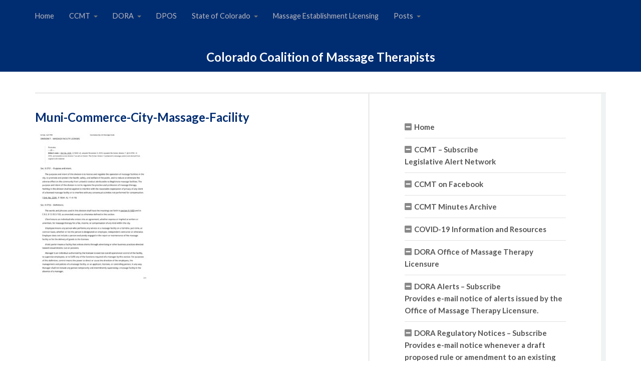

--- FILE ---
content_type: text/html; charset=UTF-8
request_url: http://ccmtonline.com/establishment-licensing/muni-commerce-city-massage-facility/
body_size: 10261
content:
<!DOCTYPE html>
<!--[if IE 7]>
<html class="ie ie7" lang="en">
<![endif]-->
<!--[if IE 8]>
<html class="ie ie8" lang="en">
<![endif]-->
<!--[if !(IE 7) | !(IE 8)  ]><!-->
<html lang="en">
<!--<![endif]-->
<head>
	<meta charset="UTF-8">
	<meta name="viewport" content="width=device-width">
	<link rel="profile" href="http://gmpg.org/xfn/11">
	<link rel="pingback" href="http://ccmtonline.com/xmlrpc.php">
<meta name='robots' content='index, follow, max-image-preview:large, max-snippet:-1, max-video-preview:-1' />

	<!-- This site is optimized with the Yoast SEO plugin v26.7 - https://yoast.com/wordpress/plugins/seo/ -->
	<title>Muni-Commerce-City-Massage-Facility - Colorado Coalition of Massage Therapists</title>
	<link rel="canonical" href="http://ccmtonline.com/establishment-licensing/muni-commerce-city-massage-facility/" />
	<meta property="og:locale" content="en_US" />
	<meta property="og:type" content="article" />
	<meta property="og:title" content="Muni-Commerce-City-Massage-Facility - Colorado Coalition of Massage Therapists" />
	<meta property="og:url" content="http://ccmtonline.com/establishment-licensing/muni-commerce-city-massage-facility/" />
	<meta property="og:site_name" content="Colorado Coalition of Massage Therapists" />
	<meta name="twitter:card" content="summary_large_image" />
	<script type="application/ld+json" class="yoast-schema-graph">{"@context":"https://schema.org","@graph":[{"@type":"WebPage","@id":"http://ccmtonline.com/establishment-licensing/muni-commerce-city-massage-facility/","url":"http://ccmtonline.com/establishment-licensing/muni-commerce-city-massage-facility/","name":"Muni-Commerce-City-Massage-Facility - Colorado Coalition of Massage Therapists","isPartOf":{"@id":"http://ccmtonline.com/#website"},"primaryImageOfPage":{"@id":"http://ccmtonline.com/establishment-licensing/muni-commerce-city-massage-facility/#primaryimage"},"image":{"@id":"http://ccmtonline.com/establishment-licensing/muni-commerce-city-massage-facility/#primaryimage"},"thumbnailUrl":"http://ccmtonline.com/wp-content/uploads/2022/01/Muni-Commerce-City-Massage-Facility-pdf.jpg","datePublished":"2022-01-21T20:34:24+00:00","breadcrumb":{"@id":"http://ccmtonline.com/establishment-licensing/muni-commerce-city-massage-facility/#breadcrumb"},"inLanguage":"en","potentialAction":[{"@type":"ReadAction","target":["http://ccmtonline.com/establishment-licensing/muni-commerce-city-massage-facility/"]}]},{"@type":"ImageObject","inLanguage":"en","@id":"http://ccmtonline.com/establishment-licensing/muni-commerce-city-massage-facility/#primaryimage","url":"http://ccmtonline.com/wp-content/uploads/2022/01/Muni-Commerce-City-Massage-Facility-pdf.jpg","contentUrl":"http://ccmtonline.com/wp-content/uploads/2022/01/Muni-Commerce-City-Massage-Facility-pdf.jpg"},{"@type":"BreadcrumbList","@id":"http://ccmtonline.com/establishment-licensing/muni-commerce-city-massage-facility/#breadcrumb","itemListElement":[{"@type":"ListItem","position":1,"name":"Home","item":"http://ccmtonline.com/"},{"@type":"ListItem","position":2,"name":"Massage Establishment Licensing","item":"http://ccmtonline.com/establishment-licensing/"},{"@type":"ListItem","position":3,"name":"Muni-Commerce-City-Massage-Facility"}]},{"@type":"WebSite","@id":"http://ccmtonline.com/#website","url":"http://ccmtonline.com/","name":"Colorado Coalition of Massage Therapists","description":"Legislative Work Group","potentialAction":[{"@type":"SearchAction","target":{"@type":"EntryPoint","urlTemplate":"http://ccmtonline.com/?s={search_term_string}"},"query-input":{"@type":"PropertyValueSpecification","valueRequired":true,"valueName":"search_term_string"}}],"inLanguage":"en"}]}</script>
	<!-- / Yoast SEO plugin. -->


<link rel='dns-prefetch' href='//www.googletagmanager.com' />
<link rel='dns-prefetch' href='//fonts.googleapis.com' />
<link rel='dns-prefetch' href='//use.fontawesome.com' />
<link rel="alternate" type="application/rss+xml" title="Colorado Coalition of Massage Therapists &raquo; Feed" href="http://ccmtonline.com/feed/" />
<link rel="alternate" type="application/rss+xml" title="Colorado Coalition of Massage Therapists &raquo; Comments Feed" href="http://ccmtonline.com/comments/feed/" />
<link rel="alternate" title="oEmbed (JSON)" type="application/json+oembed" href="http://ccmtonline.com/wp-json/oembed/1.0/embed?url=http%3A%2F%2Fccmtonline.com%2Festablishment-licensing%2Fmuni-commerce-city-massage-facility%2F" />
<link rel="alternate" title="oEmbed (XML)" type="text/xml+oembed" href="http://ccmtonline.com/wp-json/oembed/1.0/embed?url=http%3A%2F%2Fccmtonline.com%2Festablishment-licensing%2Fmuni-commerce-city-massage-facility%2F&#038;format=xml" />
<style id='wp-img-auto-sizes-contain-inline-css' type='text/css'>
img:is([sizes=auto i],[sizes^="auto," i]){contain-intrinsic-size:3000px 1500px}
/*# sourceURL=wp-img-auto-sizes-contain-inline-css */
</style>
<style id='wp-emoji-styles-inline-css' type='text/css'>

	img.wp-smiley, img.emoji {
		display: inline !important;
		border: none !important;
		box-shadow: none !important;
		height: 1em !important;
		width: 1em !important;
		margin: 0 0.07em !important;
		vertical-align: -0.1em !important;
		background: none !important;
		padding: 0 !important;
	}
/*# sourceURL=wp-emoji-styles-inline-css */
</style>
<style id='wp-block-library-inline-css' type='text/css'>
:root{--wp-block-synced-color:#7a00df;--wp-block-synced-color--rgb:122,0,223;--wp-bound-block-color:var(--wp-block-synced-color);--wp-editor-canvas-background:#ddd;--wp-admin-theme-color:#007cba;--wp-admin-theme-color--rgb:0,124,186;--wp-admin-theme-color-darker-10:#006ba1;--wp-admin-theme-color-darker-10--rgb:0,107,160.5;--wp-admin-theme-color-darker-20:#005a87;--wp-admin-theme-color-darker-20--rgb:0,90,135;--wp-admin-border-width-focus:2px}@media (min-resolution:192dpi){:root{--wp-admin-border-width-focus:1.5px}}.wp-element-button{cursor:pointer}:root .has-very-light-gray-background-color{background-color:#eee}:root .has-very-dark-gray-background-color{background-color:#313131}:root .has-very-light-gray-color{color:#eee}:root .has-very-dark-gray-color{color:#313131}:root .has-vivid-green-cyan-to-vivid-cyan-blue-gradient-background{background:linear-gradient(135deg,#00d084,#0693e3)}:root .has-purple-crush-gradient-background{background:linear-gradient(135deg,#34e2e4,#4721fb 50%,#ab1dfe)}:root .has-hazy-dawn-gradient-background{background:linear-gradient(135deg,#faaca8,#dad0ec)}:root .has-subdued-olive-gradient-background{background:linear-gradient(135deg,#fafae1,#67a671)}:root .has-atomic-cream-gradient-background{background:linear-gradient(135deg,#fdd79a,#004a59)}:root .has-nightshade-gradient-background{background:linear-gradient(135deg,#330968,#31cdcf)}:root .has-midnight-gradient-background{background:linear-gradient(135deg,#020381,#2874fc)}:root{--wp--preset--font-size--normal:16px;--wp--preset--font-size--huge:42px}.has-regular-font-size{font-size:1em}.has-larger-font-size{font-size:2.625em}.has-normal-font-size{font-size:var(--wp--preset--font-size--normal)}.has-huge-font-size{font-size:var(--wp--preset--font-size--huge)}.has-text-align-center{text-align:center}.has-text-align-left{text-align:left}.has-text-align-right{text-align:right}.has-fit-text{white-space:nowrap!important}#end-resizable-editor-section{display:none}.aligncenter{clear:both}.items-justified-left{justify-content:flex-start}.items-justified-center{justify-content:center}.items-justified-right{justify-content:flex-end}.items-justified-space-between{justify-content:space-between}.screen-reader-text{border:0;clip-path:inset(50%);height:1px;margin:-1px;overflow:hidden;padding:0;position:absolute;width:1px;word-wrap:normal!important}.screen-reader-text:focus{background-color:#ddd;clip-path:none;color:#444;display:block;font-size:1em;height:auto;left:5px;line-height:normal;padding:15px 23px 14px;text-decoration:none;top:5px;width:auto;z-index:100000}html :where(.has-border-color){border-style:solid}html :where([style*=border-top-color]){border-top-style:solid}html :where([style*=border-right-color]){border-right-style:solid}html :where([style*=border-bottom-color]){border-bottom-style:solid}html :where([style*=border-left-color]){border-left-style:solid}html :where([style*=border-width]){border-style:solid}html :where([style*=border-top-width]){border-top-style:solid}html :where([style*=border-right-width]){border-right-style:solid}html :where([style*=border-bottom-width]){border-bottom-style:solid}html :where([style*=border-left-width]){border-left-style:solid}html :where(img[class*=wp-image-]){height:auto;max-width:100%}:where(figure){margin:0 0 1em}html :where(.is-position-sticky){--wp-admin--admin-bar--position-offset:var(--wp-admin--admin-bar--height,0px)}@media screen and (max-width:600px){html :where(.is-position-sticky){--wp-admin--admin-bar--position-offset:0px}}

/*# sourceURL=wp-block-library-inline-css */
</style><style id='global-styles-inline-css' type='text/css'>
:root{--wp--preset--aspect-ratio--square: 1;--wp--preset--aspect-ratio--4-3: 4/3;--wp--preset--aspect-ratio--3-4: 3/4;--wp--preset--aspect-ratio--3-2: 3/2;--wp--preset--aspect-ratio--2-3: 2/3;--wp--preset--aspect-ratio--16-9: 16/9;--wp--preset--aspect-ratio--9-16: 9/16;--wp--preset--color--black: #000000;--wp--preset--color--cyan-bluish-gray: #abb8c3;--wp--preset--color--white: #ffffff;--wp--preset--color--pale-pink: #f78da7;--wp--preset--color--vivid-red: #cf2e2e;--wp--preset--color--luminous-vivid-orange: #ff6900;--wp--preset--color--luminous-vivid-amber: #fcb900;--wp--preset--color--light-green-cyan: #7bdcb5;--wp--preset--color--vivid-green-cyan: #00d084;--wp--preset--color--pale-cyan-blue: #8ed1fc;--wp--preset--color--vivid-cyan-blue: #0693e3;--wp--preset--color--vivid-purple: #9b51e0;--wp--preset--gradient--vivid-cyan-blue-to-vivid-purple: linear-gradient(135deg,rgb(6,147,227) 0%,rgb(155,81,224) 100%);--wp--preset--gradient--light-green-cyan-to-vivid-green-cyan: linear-gradient(135deg,rgb(122,220,180) 0%,rgb(0,208,130) 100%);--wp--preset--gradient--luminous-vivid-amber-to-luminous-vivid-orange: linear-gradient(135deg,rgb(252,185,0) 0%,rgb(255,105,0) 100%);--wp--preset--gradient--luminous-vivid-orange-to-vivid-red: linear-gradient(135deg,rgb(255,105,0) 0%,rgb(207,46,46) 100%);--wp--preset--gradient--very-light-gray-to-cyan-bluish-gray: linear-gradient(135deg,rgb(238,238,238) 0%,rgb(169,184,195) 100%);--wp--preset--gradient--cool-to-warm-spectrum: linear-gradient(135deg,rgb(74,234,220) 0%,rgb(151,120,209) 20%,rgb(207,42,186) 40%,rgb(238,44,130) 60%,rgb(251,105,98) 80%,rgb(254,248,76) 100%);--wp--preset--gradient--blush-light-purple: linear-gradient(135deg,rgb(255,206,236) 0%,rgb(152,150,240) 100%);--wp--preset--gradient--blush-bordeaux: linear-gradient(135deg,rgb(254,205,165) 0%,rgb(254,45,45) 50%,rgb(107,0,62) 100%);--wp--preset--gradient--luminous-dusk: linear-gradient(135deg,rgb(255,203,112) 0%,rgb(199,81,192) 50%,rgb(65,88,208) 100%);--wp--preset--gradient--pale-ocean: linear-gradient(135deg,rgb(255,245,203) 0%,rgb(182,227,212) 50%,rgb(51,167,181) 100%);--wp--preset--gradient--electric-grass: linear-gradient(135deg,rgb(202,248,128) 0%,rgb(113,206,126) 100%);--wp--preset--gradient--midnight: linear-gradient(135deg,rgb(2,3,129) 0%,rgb(40,116,252) 100%);--wp--preset--font-size--small: 13px;--wp--preset--font-size--medium: 20px;--wp--preset--font-size--large: 36px;--wp--preset--font-size--x-large: 42px;--wp--preset--spacing--20: 0.44rem;--wp--preset--spacing--30: 0.67rem;--wp--preset--spacing--40: 1rem;--wp--preset--spacing--50: 1.5rem;--wp--preset--spacing--60: 2.25rem;--wp--preset--spacing--70: 3.38rem;--wp--preset--spacing--80: 5.06rem;--wp--preset--shadow--natural: 6px 6px 9px rgba(0, 0, 0, 0.2);--wp--preset--shadow--deep: 12px 12px 50px rgba(0, 0, 0, 0.4);--wp--preset--shadow--sharp: 6px 6px 0px rgba(0, 0, 0, 0.2);--wp--preset--shadow--outlined: 6px 6px 0px -3px rgb(255, 255, 255), 6px 6px rgb(0, 0, 0);--wp--preset--shadow--crisp: 6px 6px 0px rgb(0, 0, 0);}:where(.is-layout-flex){gap: 0.5em;}:where(.is-layout-grid){gap: 0.5em;}body .is-layout-flex{display: flex;}.is-layout-flex{flex-wrap: wrap;align-items: center;}.is-layout-flex > :is(*, div){margin: 0;}body .is-layout-grid{display: grid;}.is-layout-grid > :is(*, div){margin: 0;}:where(.wp-block-columns.is-layout-flex){gap: 2em;}:where(.wp-block-columns.is-layout-grid){gap: 2em;}:where(.wp-block-post-template.is-layout-flex){gap: 1.25em;}:where(.wp-block-post-template.is-layout-grid){gap: 1.25em;}.has-black-color{color: var(--wp--preset--color--black) !important;}.has-cyan-bluish-gray-color{color: var(--wp--preset--color--cyan-bluish-gray) !important;}.has-white-color{color: var(--wp--preset--color--white) !important;}.has-pale-pink-color{color: var(--wp--preset--color--pale-pink) !important;}.has-vivid-red-color{color: var(--wp--preset--color--vivid-red) !important;}.has-luminous-vivid-orange-color{color: var(--wp--preset--color--luminous-vivid-orange) !important;}.has-luminous-vivid-amber-color{color: var(--wp--preset--color--luminous-vivid-amber) !important;}.has-light-green-cyan-color{color: var(--wp--preset--color--light-green-cyan) !important;}.has-vivid-green-cyan-color{color: var(--wp--preset--color--vivid-green-cyan) !important;}.has-pale-cyan-blue-color{color: var(--wp--preset--color--pale-cyan-blue) !important;}.has-vivid-cyan-blue-color{color: var(--wp--preset--color--vivid-cyan-blue) !important;}.has-vivid-purple-color{color: var(--wp--preset--color--vivid-purple) !important;}.has-black-background-color{background-color: var(--wp--preset--color--black) !important;}.has-cyan-bluish-gray-background-color{background-color: var(--wp--preset--color--cyan-bluish-gray) !important;}.has-white-background-color{background-color: var(--wp--preset--color--white) !important;}.has-pale-pink-background-color{background-color: var(--wp--preset--color--pale-pink) !important;}.has-vivid-red-background-color{background-color: var(--wp--preset--color--vivid-red) !important;}.has-luminous-vivid-orange-background-color{background-color: var(--wp--preset--color--luminous-vivid-orange) !important;}.has-luminous-vivid-amber-background-color{background-color: var(--wp--preset--color--luminous-vivid-amber) !important;}.has-light-green-cyan-background-color{background-color: var(--wp--preset--color--light-green-cyan) !important;}.has-vivid-green-cyan-background-color{background-color: var(--wp--preset--color--vivid-green-cyan) !important;}.has-pale-cyan-blue-background-color{background-color: var(--wp--preset--color--pale-cyan-blue) !important;}.has-vivid-cyan-blue-background-color{background-color: var(--wp--preset--color--vivid-cyan-blue) !important;}.has-vivid-purple-background-color{background-color: var(--wp--preset--color--vivid-purple) !important;}.has-black-border-color{border-color: var(--wp--preset--color--black) !important;}.has-cyan-bluish-gray-border-color{border-color: var(--wp--preset--color--cyan-bluish-gray) !important;}.has-white-border-color{border-color: var(--wp--preset--color--white) !important;}.has-pale-pink-border-color{border-color: var(--wp--preset--color--pale-pink) !important;}.has-vivid-red-border-color{border-color: var(--wp--preset--color--vivid-red) !important;}.has-luminous-vivid-orange-border-color{border-color: var(--wp--preset--color--luminous-vivid-orange) !important;}.has-luminous-vivid-amber-border-color{border-color: var(--wp--preset--color--luminous-vivid-amber) !important;}.has-light-green-cyan-border-color{border-color: var(--wp--preset--color--light-green-cyan) !important;}.has-vivid-green-cyan-border-color{border-color: var(--wp--preset--color--vivid-green-cyan) !important;}.has-pale-cyan-blue-border-color{border-color: var(--wp--preset--color--pale-cyan-blue) !important;}.has-vivid-cyan-blue-border-color{border-color: var(--wp--preset--color--vivid-cyan-blue) !important;}.has-vivid-purple-border-color{border-color: var(--wp--preset--color--vivid-purple) !important;}.has-vivid-cyan-blue-to-vivid-purple-gradient-background{background: var(--wp--preset--gradient--vivid-cyan-blue-to-vivid-purple) !important;}.has-light-green-cyan-to-vivid-green-cyan-gradient-background{background: var(--wp--preset--gradient--light-green-cyan-to-vivid-green-cyan) !important;}.has-luminous-vivid-amber-to-luminous-vivid-orange-gradient-background{background: var(--wp--preset--gradient--luminous-vivid-amber-to-luminous-vivid-orange) !important;}.has-luminous-vivid-orange-to-vivid-red-gradient-background{background: var(--wp--preset--gradient--luminous-vivid-orange-to-vivid-red) !important;}.has-very-light-gray-to-cyan-bluish-gray-gradient-background{background: var(--wp--preset--gradient--very-light-gray-to-cyan-bluish-gray) !important;}.has-cool-to-warm-spectrum-gradient-background{background: var(--wp--preset--gradient--cool-to-warm-spectrum) !important;}.has-blush-light-purple-gradient-background{background: var(--wp--preset--gradient--blush-light-purple) !important;}.has-blush-bordeaux-gradient-background{background: var(--wp--preset--gradient--blush-bordeaux) !important;}.has-luminous-dusk-gradient-background{background: var(--wp--preset--gradient--luminous-dusk) !important;}.has-pale-ocean-gradient-background{background: var(--wp--preset--gradient--pale-ocean) !important;}.has-electric-grass-gradient-background{background: var(--wp--preset--gradient--electric-grass) !important;}.has-midnight-gradient-background{background: var(--wp--preset--gradient--midnight) !important;}.has-small-font-size{font-size: var(--wp--preset--font-size--small) !important;}.has-medium-font-size{font-size: var(--wp--preset--font-size--medium) !important;}.has-large-font-size{font-size: var(--wp--preset--font-size--large) !important;}.has-x-large-font-size{font-size: var(--wp--preset--font-size--x-large) !important;}
/*# sourceURL=global-styles-inline-css */
</style>

<style id='classic-theme-styles-inline-css' type='text/css'>
/*! This file is auto-generated */
.wp-block-button__link{color:#fff;background-color:#32373c;border-radius:9999px;box-shadow:none;text-decoration:none;padding:calc(.667em + 2px) calc(1.333em + 2px);font-size:1.125em}.wp-block-file__button{background:#32373c;color:#fff;text-decoration:none}
/*# sourceURL=/wp-includes/css/classic-themes.min.css */
</style>
<link rel='stylesheet' id='mc4wp-form-themes-css' href='http://ccmtonline.com/wp-content/plugins/mailchimp-for-wp/assets/css/form-themes.css?ver=4.10.9' type='text/css' media='all' />
<link rel='stylesheet' id='trope-fonts-css' href='//fonts.googleapis.com/css?family=Source+Sans+Pro%3A300%2C400%2C700%2C300italic%2C400italic%2C700italic%7CLato%3A400%2C700%2C400italic&#038;subset=latin%2Clatin-ext' type='text/css' media='all' />
<link rel='stylesheet' id='genericons-css' href='http://ccmtonline.com/wp-content/themes/trope/fonts/genericons.css?ver=2.09' type='text/css' media='all' />
<link rel='stylesheet' id='trope-style-css' href='http://ccmtonline.com/wp-content/themes/trope/style.css' type='text/css' media='all' />
<link rel='stylesheet' id='font-awesome-css' href='http://ccmtonline.com/wp-content/themes/trope/fa/css/font-awesome.min.css?ver=6.9' type='text/css' media='all' />
<link rel='stylesheet' id='trope-bootstrap-css' href='http://ccmtonline.com/wp-content/themes/trope/css/bootstrap.css?ver=6.9' type='text/css' media='all' />
<link rel='stylesheet' id='trope-slicknav-css-css' href='http://ccmtonline.com/wp-content/themes/trope/css/slicknav.css?ver=6.9' type='text/css' media='all' />
<link rel='stylesheet' id='trope-responsive-css-css' href='http://ccmtonline.com/wp-content/themes/trope/css/responsive.css?ver=6.9' type='text/css' media='all' />
<link rel='stylesheet' id='fontawesome-css' href='https://use.fontawesome.com/releases/v5.0.13/css/all.css?ver=6.9' type='text/css' media='all' />
<link rel='stylesheet' id='tablepress-default-css' href='http://ccmtonline.com/wp-content/plugins/tablepress/css/build/default.css?ver=3.2.6' type='text/css' media='all' />
<script type="text/javascript" src="http://ccmtonline.com/wp-includes/js/jquery/jquery.min.js?ver=3.7.1" id="jquery-core-js"></script>
<script type="text/javascript" src="http://ccmtonline.com/wp-includes/js/jquery/jquery-migrate.min.js?ver=3.4.1" id="jquery-migrate-js"></script>
<script type="text/javascript" src="http://ccmtonline.com/wp-content/themes/trope/js/jquery.slicknav.js?ver=6.9" id="trope-jquery-slicknav-js"></script>
<script type="text/javascript" src="http://ccmtonline.com/wp-content/themes/trope/js/scripts.js?ver=6.9" id="trope-custom-script-js"></script>
<script type="text/javascript" src="http://ccmtonline.com/wp-content/themes/trope/js/html5.js?ver=6.9" id="trope-html5-script-js"></script>
<script type="text/javascript" src="http://ccmtonline.com/wp-content/themes/trope/js/common-scripts.js?ver=6.9" id="common-script-js"></script>
<script type="text/javascript" src="http://ccmtonline.com/wp-content/themes/trope/js/global.js?ver=6.9" id="global-script-js"></script>

<!-- Google tag (gtag.js) snippet added by Site Kit -->
<!-- Google Analytics snippet added by Site Kit -->
<script type="text/javascript" src="https://www.googletagmanager.com/gtag/js?id=GT-WBZNRKP" id="google_gtagjs-js" async></script>
<script type="text/javascript" id="google_gtagjs-js-after">
/* <![CDATA[ */
window.dataLayer = window.dataLayer || [];function gtag(){dataLayer.push(arguments);}
gtag("set","linker",{"domains":["ccmtonline.com"]});
gtag("js", new Date());
gtag("set", "developer_id.dZTNiMT", true);
gtag("config", "GT-WBZNRKP");
//# sourceURL=google_gtagjs-js-after
/* ]]> */
</script>
<link rel="https://api.w.org/" href="http://ccmtonline.com/wp-json/" /><link rel="alternate" title="JSON" type="application/json" href="http://ccmtonline.com/wp-json/wp/v2/media/1136" /><link rel="EditURI" type="application/rsd+xml" title="RSD" href="http://ccmtonline.com/xmlrpc.php?rsd" />
<meta name="generator" content="WordPress 6.9" />
<link rel='shortlink' href='http://ccmtonline.com/?p=1136' />
<meta name="generator" content="Site Kit by Google 1.170.0" />	  <!--Customizer CSS--> 
      
	  <style type="text/css">
	       

		    		      #header, .header{background-color: #002d72}

		   	            
             h1, h2, h3, h4, h5, h6, .related-article h5 a:hover, .entry-title h2, .entry-title a, .pagenavi a,
			  h1 a, .h1 a, h2 a, .h2 a, h3 a, .h3 a, h4 a, .h4 a, h5 a, .h5 a, h6 a, .h6 a, a:hover, a:visited:hover, a:focus, a:visited:focus,
			  .widget_tag_cloud a {color: #002d72;}
			  			  
		   				
						  .header-banner, .nav-toggle {background-color: #002d72}
			
			  #sidebar .widget-title, a, .entry-meta a, .entry-summary a, .entry-title h3 a:hover, .entry-title h2 a:hover, 
			  ul.popular-posts-sdr li a, 
			  .cdetail h3 a:hover, .cdetail h2 a:hover, .trope-category-posts li p, .nav-links a,
			   .comment-content a,
			  .entry-title a:hover,
			  ul.popular-posts-sdr li a:hover, .widget_recent_entries ul li a:hover, .widget_categories ul li a:hover, .widget_archive li a:hover,
			  .widget_meta li a:hover, .widget_nav_menu li a:hover, .widget_recent_comments li a:hover
			  
			  {color:#002d72;} 
			
						
			
	  </style>
      <!--/Customizer CSS-->
		<link rel="icon" href="http://ccmtonline.com/wp-content/uploads/2017/06/cropped-CO-25x25-32x32.png" sizes="32x32" />
<link rel="icon" href="http://ccmtonline.com/wp-content/uploads/2017/06/cropped-CO-25x25-192x192.png" sizes="192x192" />
<link rel="apple-touch-icon" href="http://ccmtonline.com/wp-content/uploads/2017/06/cropped-CO-25x25-180x180.png" />
<meta name="msapplication-TileImage" content="http://ccmtonline.com/wp-content/uploads/2017/06/cropped-CO-25x25-270x270.png" />
		<style type="text/css" id="wp-custom-css">
			/*
You can add your own CSS here.

Click the help icon above to learn more.
{margin: 50px 0;}*/

#content p {margin-bottom: 0px;} 

.page p {
line-height: 1.5em;
padding-bottom: 10px;
}

li {
	padding-left: 20px;
	margin-bottom: 10px;
}

h1, h2, h3, h4, h5, h6 {
	margin:0; margin-bottom:10px;
	padding:0;
	font-family: 'Lato', sans-serif;
}
h1 {
	font-size:24px;
	
}
h1 a {
	color:#002d72;
	text-decoration:none;
}
h1 a:hover {
	color:#00388F;
}
h2 {
	font-size:19px;
	
}
h3 {
	font-size:13px;
}
h4 {
	font-size:13px;
	
}
h5 {
	font-size:13px;
	
}
h6 {
	font-size:13px;
	
	font-weight:normal;
}
#site-title a {
	color: #fff;
	font-weight: bold;
	font-size:24px;
	display:inline-block;
	transition: all 0.5s ease 0s;
}
		</style>
		</head>
<body class="attachment wp-singular attachment-template-default attachmentid-1136 attachment-pdf wp-theme-trope">
    <header id="header" class="site-header" role="banner">
        <div class="container">
       	    <div class="row clearfix">
		        <div class="header">
				    <div class="section-inner">
						<div class="top-nav">
						    <ul class="primary-menu">
							    <li id="menu-item-770" class="menu-item menu-item-type-post_type menu-item-object-page menu-item-home menu-item-770"><a target="_blank" href="http://ccmtonline.com/">Home</a></li>
<li id="menu-item-769" class="menu-item menu-item-type-post_type menu-item-object-page menu-item-home menu-item-has-children menu-item-769"><a target="_blank" href="http://ccmtonline.com/">CCMT</a>
<ul class="sub-menu">
	<li id="menu-item-772" class="menu-item menu-item-type-custom menu-item-object-custom menu-item-772"><a target="_blank" href="https://www.facebook.com/ccmtonline">CCMT on Facebook</a></li>
	<li id="menu-item-771" class="menu-item menu-item-type-post_type menu-item-object-page menu-item-771"><a target="_blank" href="http://ccmtonline.com/ccmt-minutes-archive/">CCMT Minutes Archive</a></li>
	<li id="menu-item-782" class="menu-item menu-item-type-post_type menu-item-object-page menu-item-782"><a href="http://ccmtonline.com/contact/">Contact Us</a></li>
</ul>
</li>
<li id="menu-item-773" class="menu-item menu-item-type-custom menu-item-object-custom menu-item-has-children menu-item-773"><a target="_blank" href="https://www.colorado.gov/pacific/dora/Massage_Therapy">DORA</a>
<ul class="sub-menu">
	<li id="menu-item-774" class="menu-item menu-item-type-custom menu-item-object-custom menu-item-774"><a target="_blank" href="https://www.colorado.gov/pacific/dora/Massage_Therapy">DORA Office of Massage Therapy Licensure</a></li>
	<li id="menu-item-775" class="menu-item menu-item-type-custom menu-item-object-custom menu-item-775"><a target="_blank" href="https://public.govdelivery.com/accounts/CODORA/subscriber/new">DORA Alerts &#8211; Subscribe</a></li>
	<li id="menu-item-776" class="menu-item menu-item-type-custom menu-item-object-custom menu-item-776"><a target="_blank" href="http://www.dora.state.co.us/pls/real/sb121_web.signup_form">DORA Regulatory Notices &#8211; Subscribe</a></li>
</ul>
</li>
<li id="menu-item-1453" class="menu-item menu-item-type-post_type menu-item-object-page menu-item-1453"><a href="http://ccmtonline.com/dpos/">DPOS</a></li>
<li id="menu-item-777" class="menu-item menu-item-type-custom menu-item-object-custom menu-item-has-children menu-item-777"><a target="_blank" href="https://leg.colorado.gov/agencies/office-legislative-legal-services/colorado-revised-statutes">State of Colorado</a>
<ul class="sub-menu">
	<li id="menu-item-1283" class="menu-item menu-item-type-post_type menu-item-object-page menu-item-1283"><a href="http://ccmtonline.com/cohb22-1300/">HB22-1300 – Local Enforcement To Prevent Human Trafficking</a></li>
	<li id="menu-item-1159" class="menu-item menu-item-type-post_type menu-item-object-page menu-item-1159"><a target="_blank" href="http://ccmtonline.com/covid-19/">COVID-19 Information and Resources</a></li>
	<li id="menu-item-778" class="menu-item menu-item-type-custom menu-item-object-custom menu-item-778"><a target="_blank" href="https://www.colorado.gov/pacific/sites/default/files/The%20Legislative%20Process_3.pdf">CO Legislative Process &#8211; How a Bill Becomes Law</a></li>
	<li id="menu-item-779" class="menu-item menu-item-type-custom menu-item-object-custom menu-item-779"><a target="_blank" href="https://www.colorado.gov/pacific/dora-oprrr/coprrr-process">CO Rulemaking and Cost-Benefit Analysis Processes</a></li>
	<li id="menu-item-1481" class="menu-item menu-item-type-post_type menu-item-object-page menu-item-1481"><a href="http://ccmtonline.com/cohb22-1300/">HB22-1300 – Local Enforcement To Prevent Human Trafficking</a></li>
	<li id="menu-item-1195" class="menu-item menu-item-type-post_type menu-item-object-page menu-item-1195"><a href="http://ccmtonline.com/cohb22-1226/">HB22-1226 – 2021 Sunset Review – Massage Therapy Practice Act</a></li>
	<li id="menu-item-951" class="menu-item menu-item-type-post_type menu-item-object-page menu-item-951"><a target="_blank" href="http://ccmtonline.com/co-hb19-1174/">Colorado HB19-1174 <br/> Out-of-Network Health Care Services <br/> Disclosure Form</a></li>
	<li id="menu-item-942" class="menu-item menu-item-type-post_type menu-item-object-page menu-item-942"><a target="_blank" href="http://ccmtonline.com/co-sb19-201/">Colorado SB19-201 <br/> Open Discussions About Adverse Health Care Incidents</a></li>
	<li id="menu-item-781" class="menu-item menu-item-type-post_type menu-item-object-page menu-item-781"><a target="_blank" href="http://ccmtonline.com/cohb16-1320/">Colorado HB16-1320 <br/> Anatomy of a Bill from Introduction to Final Rules</a></li>
	<li id="menu-item-783" class="menu-item menu-item-type-custom menu-item-object-custom menu-item-783"><a target="_blank" href="http://leg.colorado.gov/find-my-legislator">Find My Legislator</a></li>
</ul>
</li>
<li id="menu-item-1142" class="menu-item menu-item-type-post_type menu-item-object-page menu-item-1142"><a href="http://ccmtonline.com/establishment-licensing/">Massage Establishment Licensing</a></li>
<li id="menu-item-872" class="menu-item menu-item-type-post_type menu-item-object-post menu-item-has-children menu-item-872"><a target="_blank" href="http://ccmtonline.com/2019mtlad/">Posts</a>
<ul class="sub-menu">
	<li id="menu-item-1690" class="menu-item menu-item-type-post_type menu-item-object-post menu-item-1690"><a href="http://ccmtonline.com/2025-mtlad/">2025 MTLAD</a></li>
	<li id="menu-item-1601" class="menu-item menu-item-type-post_type menu-item-object-post menu-item-1601"><a href="http://ccmtonline.com/2023-mtlad/">2023 MTLAD</a></li>
	<li id="menu-item-989" class="menu-item menu-item-type-post_type menu-item-object-post menu-item-989"><a href="http://ccmtonline.com/2020-mtlad/">2020 MTLAD</a></li>
	<li id="menu-item-873" class="menu-item menu-item-type-post_type menu-item-object-post menu-item-873"><a href="http://ccmtonline.com/2019mtlad/">2019 MTLAD</a></li>
</ul>
</li>
								
					        </ul> <!-- /secondary-menu -->
        				    <div class="section-inner">	 		
						        <div class="nav-toggle">
							        <div class="bars">
	   	 					             <div class="bar"></div>
							             <div class="bar"></div>
							             <div class="bar"></div>
						            </div>
						        </div>
								<p class="nav-toggle-text">Menu</p> <!-- /nav-toggle -->
						    </div> <!-- /section-inner -->
 			           
			            
						
					       
						<ul class="social-menu">
													    </ul> <!-- /social-menu -->
						<div class="clear"></div>
						 </div> <!-- /header -->
						<ul class="mobile-menu">			
				            <li class="menu-item menu-item-type-post_type menu-item-object-page menu-item-home menu-item-770"><a target="_blank" href="http://ccmtonline.com/">Home</a></li>
<li class="menu-item menu-item-type-post_type menu-item-object-page menu-item-home menu-item-has-children menu-item-769"><a target="_blank" href="http://ccmtonline.com/">CCMT</a>
<ul class="sub-menu">
	<li class="menu-item menu-item-type-custom menu-item-object-custom menu-item-772"><a target="_blank" href="https://www.facebook.com/ccmtonline">CCMT on Facebook</a></li>
	<li class="menu-item menu-item-type-post_type menu-item-object-page menu-item-771"><a target="_blank" href="http://ccmtonline.com/ccmt-minutes-archive/">CCMT Minutes Archive</a></li>
	<li class="menu-item menu-item-type-post_type menu-item-object-page menu-item-782"><a href="http://ccmtonline.com/contact/">Contact Us</a></li>
</ul>
</li>
<li class="menu-item menu-item-type-custom menu-item-object-custom menu-item-has-children menu-item-773"><a target="_blank" href="https://www.colorado.gov/pacific/dora/Massage_Therapy">DORA</a>
<ul class="sub-menu">
	<li class="menu-item menu-item-type-custom menu-item-object-custom menu-item-774"><a target="_blank" href="https://www.colorado.gov/pacific/dora/Massage_Therapy">DORA Office of Massage Therapy Licensure</a></li>
	<li class="menu-item menu-item-type-custom menu-item-object-custom menu-item-775"><a target="_blank" href="https://public.govdelivery.com/accounts/CODORA/subscriber/new">DORA Alerts &#8211; Subscribe</a></li>
	<li class="menu-item menu-item-type-custom menu-item-object-custom menu-item-776"><a target="_blank" href="http://www.dora.state.co.us/pls/real/sb121_web.signup_form">DORA Regulatory Notices &#8211; Subscribe</a></li>
</ul>
</li>
<li class="menu-item menu-item-type-post_type menu-item-object-page menu-item-1453"><a href="http://ccmtonline.com/dpos/">DPOS</a></li>
<li class="menu-item menu-item-type-custom menu-item-object-custom menu-item-has-children menu-item-777"><a target="_blank" href="https://leg.colorado.gov/agencies/office-legislative-legal-services/colorado-revised-statutes">State of Colorado</a>
<ul class="sub-menu">
	<li class="menu-item menu-item-type-post_type menu-item-object-page menu-item-1283"><a href="http://ccmtonline.com/cohb22-1300/">HB22-1300 – Local Enforcement To Prevent Human Trafficking</a></li>
	<li class="menu-item menu-item-type-post_type menu-item-object-page menu-item-1159"><a target="_blank" href="http://ccmtonline.com/covid-19/">COVID-19 Information and Resources</a></li>
	<li class="menu-item menu-item-type-custom menu-item-object-custom menu-item-778"><a target="_blank" href="https://www.colorado.gov/pacific/sites/default/files/The%20Legislative%20Process_3.pdf">CO Legislative Process &#8211; How a Bill Becomes Law</a></li>
	<li class="menu-item menu-item-type-custom menu-item-object-custom menu-item-779"><a target="_blank" href="https://www.colorado.gov/pacific/dora-oprrr/coprrr-process">CO Rulemaking and Cost-Benefit Analysis Processes</a></li>
	<li class="menu-item menu-item-type-post_type menu-item-object-page menu-item-1481"><a href="http://ccmtonline.com/cohb22-1300/">HB22-1300 – Local Enforcement To Prevent Human Trafficking</a></li>
	<li class="menu-item menu-item-type-post_type menu-item-object-page menu-item-1195"><a href="http://ccmtonline.com/cohb22-1226/">HB22-1226 – 2021 Sunset Review – Massage Therapy Practice Act</a></li>
	<li class="menu-item menu-item-type-post_type menu-item-object-page menu-item-951"><a target="_blank" href="http://ccmtonline.com/co-hb19-1174/">Colorado HB19-1174 <br/> Out-of-Network Health Care Services <br/> Disclosure Form</a></li>
	<li class="menu-item menu-item-type-post_type menu-item-object-page menu-item-942"><a target="_blank" href="http://ccmtonline.com/co-sb19-201/">Colorado SB19-201 <br/> Open Discussions About Adverse Health Care Incidents</a></li>
	<li class="menu-item menu-item-type-post_type menu-item-object-page menu-item-781"><a target="_blank" href="http://ccmtonline.com/cohb16-1320/">Colorado HB16-1320 <br/> Anatomy of a Bill from Introduction to Final Rules</a></li>
	<li class="menu-item menu-item-type-custom menu-item-object-custom menu-item-783"><a target="_blank" href="http://leg.colorado.gov/find-my-legislator">Find My Legislator</a></li>
</ul>
</li>
<li class="menu-item menu-item-type-post_type menu-item-object-page menu-item-1142"><a href="http://ccmtonline.com/establishment-licensing/">Massage Establishment Licensing</a></li>
<li class="menu-item menu-item-type-post_type menu-item-object-post menu-item-has-children menu-item-872"><a target="_blank" href="http://ccmtonline.com/2019mtlad/">Posts</a>
<ul class="sub-menu">
	<li class="menu-item menu-item-type-post_type menu-item-object-post menu-item-1690"><a href="http://ccmtonline.com/2025-mtlad/">2025 MTLAD</a></li>
	<li class="menu-item menu-item-type-post_type menu-item-object-post menu-item-1601"><a href="http://ccmtonline.com/2023-mtlad/">2023 MTLAD</a></li>
	<li class="menu-item menu-item-type-post_type menu-item-object-post menu-item-989"><a href="http://ccmtonline.com/2020-mtlad/">2020 MTLAD</a></li>
	<li class="menu-item menu-item-type-post_type menu-item-object-post menu-item-873"><a href="http://ccmtonline.com/2019mtlad/">2019 MTLAD</a></li>
</ul>
</li>
			            </ul> <!-- /mobile-menu -->
						
						<div class="clear"></div>
				    </div> <!-- /section-inner -->
				    <div class="clear"></div>
			    </div> <!-- /top-nav -->
			    <div class="clear"></div>
				<div class="search-container">
			        <div class="section-inner">
			            <form method="get" class="search-form" id="search-form" action="http://ccmtonline.com/">
	<input type="search" class="search-field" placeholder="Search form" name="s" id="s" /> 
	<button type="submit" class="search-button"><div class="fa fw fa-search"></div></button>
</form>				    </div> <!-- /section-inner -->
			   
           
			</div>
        </div>
    
    </header><!-- #masthead -->
	<div class="header-banner">
	     <div class="header-wrapper">
		    <h2 id="site-title">                <a href='http://ccmtonline.com/' title='Colorado Coalition of Massage Therapists'>
                    						Colorado Coalition of Massage Therapists                                    </a>
            </h2>					      	
	     </div> <!-- /header-wrapper --> 
	</div>
	<div class="container">
		<div id="main" class="site-main">	<div class="main clearfix content_begin">
		<div id="content" class="col-md-7" role="main">
			            <h1>Muni-Commerce-City-Massage-Facility</h1>
				<p class="attachment"><a href='http://ccmtonline.com/wp-content/uploads/2022/01/Muni-Commerce-City-Massage-Facility.pdf'><img fetchpriority="high" decoding="async" width="232" height="300" src="http://ccmtonline.com/wp-content/uploads/2022/01/Muni-Commerce-City-Massage-Facility-pdf-232x300.jpg" class="attachment-medium size-medium" alt="" /></a></p>
				


<div id="comments" class="comments-area">



	


	


</div><!-- #comments -->					</div><!-- #content -->
        <div class="col-md-5" id="sidebar">
      							<aside id="nav_menu-2" class="widget widget_nav_menu"><div class="menu-sidebar-menu-container"><ul id="menu-sidebar-menu" class="menu"><li id="menu-item-337" class="menu-item menu-item-type-post_type menu-item-object-page menu-item-home menu-item-337"><a href="http://ccmtonline.com/">Home</a></li>
<li id="menu-item-1146" class="menu-item menu-item-type-custom menu-item-object-custom menu-item-1146"><a target="_blank" href="http://eepurl.com/djC4hr">CCMT &#8211; Subscribe <br/> Legislative Alert Network</a></li>
<li id="menu-item-340" class="menu-item menu-item-type-custom menu-item-object-custom menu-item-340"><a target="_blank" href="https://www.facebook.com/ccmtonline">CCMT on Facebook</a></li>
<li id="menu-item-525" class="menu-item menu-item-type-post_type menu-item-object-page menu-item-525"><a target="_blank" href="http://ccmtonline.com/ccmt-minutes-archive/">CCMT Minutes Archive</a></li>
<li id="menu-item-1157" class="menu-item menu-item-type-post_type menu-item-object-page menu-item-1157"><a href="http://ccmtonline.com/covid-19/">COVID-19 Information and Resources</a></li>
<li id="menu-item-351" class="menu-item menu-item-type-custom menu-item-object-custom menu-item-351"><a target="_blank" href="https://www.colorado.gov/pacific/dora/Massage_Therapy">DORA Office of Massage Therapy Licensure</a></li>
<li id="menu-item-338" class="menu-item menu-item-type-custom menu-item-object-custom menu-item-338"><a target="_blank" href="https://public.govdelivery.com/accounts/CODORA/subscriber/new">DORA Alerts &#8211; Subscribe<br />Provides e-mail notice of alerts issued by the Office of Massage Therapy Licensure.</a></li>
<li id="menu-item-339" class="menu-item menu-item-type-custom menu-item-object-custom menu-item-339"><a target="_blank" href="http://www.dora.state.co.us/pls/real/sb121_web.signup_form">DORA Regulatory Notices &#8211; Subscribe <br />Provides e-mail notice whenever a draft proposed rule or amendment to an existing rule is submitted for review.</a></li>
<li id="menu-item-1454" class="menu-item menu-item-type-post_type menu-item-object-page menu-item-1454"><a target="_blank" href="http://ccmtonline.com/dpos/">DPOS – Division of Private Occupational Schools</a></li>
<li id="menu-item-477" class="menu-item menu-item-type-custom menu-item-object-custom menu-item-477"><a target="_blank" href="https://www.colorado.gov/pacific/sites/default/files/The%20Legislative%20Process_3.pdf">State of Colorado<br/> Legislative Process &#8211; How a bill becomes law</a></li>
<li id="menu-item-452" class="menu-item menu-item-type-custom menu-item-object-custom menu-item-452"><a target="_blank" href="https://www.colorado.gov/pacific/dora-oprrr/coprrr-process">State of Colorado<br />Rulemaking and Cost-Benefit Analysis Processes</a></li>
<li id="menu-item-1482" class="menu-item menu-item-type-post_type menu-item-object-page menu-item-1482"><a href="http://ccmtonline.com/cohb22-1300/">Colorado HB22-1300 – Local Enforcement To Prevent Human Trafficking</a></li>
<li id="menu-item-1360" class="menu-item menu-item-type-post_type menu-item-object-page menu-item-1360"><a href="http://ccmtonline.com/cohb22-1226/">Colorado HB22-1226 – 2021 Sunset Review – Massage Therapy Practice Act</a></li>
<li id="menu-item-950" class="menu-item menu-item-type-post_type menu-item-object-page menu-item-950"><a href="http://ccmtonline.com/co-hb19-1174/">Colorado HB19-1174 <br/> Out-of-Network Health Care Services <br/> Disclosure Form</a></li>
<li id="menu-item-944" class="menu-item menu-item-type-post_type menu-item-object-page menu-item-944"><a href="http://ccmtonline.com/co-sb19-201/">Colorado SB19-201 <br /> Open Discussions About Adverse Health Care Incidents</a></li>
<li id="menu-item-573" class="menu-item menu-item-type-post_type menu-item-object-page menu-item-573"><a target="_blank" href="http://ccmtonline.com/cohb16-1320/">Colorado HB16-1320 <br/> Anatomy of a Bill from Introduction to Final Rules</a></li>
<li id="menu-item-1506" class="menu-item menu-item-type-post_type menu-item-object-page menu-item-1506"><a target="_blank" href="http://ccmtonline.com/impact/">IMpact<BR>Interstate Massage Therapy Compact</a></li>
<li id="menu-item-575" class="menu-item menu-item-type-custom menu-item-object-custom menu-item-575"><a target="_blank" href="http://leg.colorado.gov/find-my-legislator">Find My Legislator</a></li>
<li id="menu-item-1143" class="menu-item menu-item-type-post_type menu-item-object-page menu-item-1143"><a href="http://ccmtonline.com/establishment-licensing/">Massage Establishment Licensing</a></li>
<li id="menu-item-360" class="menu-item menu-item-type-post_type menu-item-object-page menu-item-360"><a target="_blank" href="http://ccmtonline.com/contact/">Contact CCMT</a></li>
</ul></div></aside><aside id="text-2" class="widget widget_text"><h3 class="widget-title">CCMT LEGISLATIVE ALERT NETWORK</h3>			<div class="textwidget"><p><a href="http://eepurl.com/djC4hr" target="_blank" rel="noopener">Subscribe to CCMT LAN email list</a></p>
</div>
		</aside>    	    </div>	</div>
	</div><!-- #main -->
   
</div>
<footer> 
<div class="container">
        <div class="copyright col-md-12 col-sm-8">
            <p class="col-md-6 alignleft">© Colorado Coalition of Massage Therapists				</p>
				
				<p class="col-md-6 alignright2">
				
                 <br/>

<a rel="nofollow" href="https://wpneon.com/trope-wordpress-theme/">Trope Theme.</a> Powered by <a rel="nofollow" href="https://wordpress.org/themes/trope/">WordPress.</a>

</p> 
					
        </div>

</div> 

</footer>
	<script type="speculationrules">
{"prefetch":[{"source":"document","where":{"and":[{"href_matches":"/*"},{"not":{"href_matches":["/wp-*.php","/wp-admin/*","/wp-content/uploads/*","/wp-content/*","/wp-content/plugins/*","/wp-content/themes/trope/*","/*\\?(.+)"]}},{"not":{"selector_matches":"a[rel~=\"nofollow\"]"}},{"not":{"selector_matches":".no-prefetch, .no-prefetch a"}}]},"eagerness":"conservative"}]}
</script>
<script type="text/javascript" src="http://ccmtonline.com/wp-includes/js/imagesloaded.min.js?ver=5.0.0" id="imagesloaded-js"></script>
<script type="text/javascript" src="http://ccmtonline.com/wp-includes/js/masonry.min.js?ver=4.2.2" id="masonry-js"></script>
<script type="text/javascript" src="http://ccmtonline.com/wp-includes/js/jquery/jquery.masonry.min.js?ver=3.1.2b" id="jquery-masonry-js"></script>
<script type="text/javascript" src="http://ccmtonline.com/wp-content/themes/trope/js/functions.js?ver=2014-03-18" id="trope-script-js"></script>
<script id="wp-emoji-settings" type="application/json">
{"baseUrl":"https://s.w.org/images/core/emoji/17.0.2/72x72/","ext":".png","svgUrl":"https://s.w.org/images/core/emoji/17.0.2/svg/","svgExt":".svg","source":{"concatemoji":"http://ccmtonline.com/wp-includes/js/wp-emoji-release.min.js?ver=6.9"}}
</script>
<script type="module">
/* <![CDATA[ */
/*! This file is auto-generated */
const a=JSON.parse(document.getElementById("wp-emoji-settings").textContent),o=(window._wpemojiSettings=a,"wpEmojiSettingsSupports"),s=["flag","emoji"];function i(e){try{var t={supportTests:e,timestamp:(new Date).valueOf()};sessionStorage.setItem(o,JSON.stringify(t))}catch(e){}}function c(e,t,n){e.clearRect(0,0,e.canvas.width,e.canvas.height),e.fillText(t,0,0);t=new Uint32Array(e.getImageData(0,0,e.canvas.width,e.canvas.height).data);e.clearRect(0,0,e.canvas.width,e.canvas.height),e.fillText(n,0,0);const a=new Uint32Array(e.getImageData(0,0,e.canvas.width,e.canvas.height).data);return t.every((e,t)=>e===a[t])}function p(e,t){e.clearRect(0,0,e.canvas.width,e.canvas.height),e.fillText(t,0,0);var n=e.getImageData(16,16,1,1);for(let e=0;e<n.data.length;e++)if(0!==n.data[e])return!1;return!0}function u(e,t,n,a){switch(t){case"flag":return n(e,"\ud83c\udff3\ufe0f\u200d\u26a7\ufe0f","\ud83c\udff3\ufe0f\u200b\u26a7\ufe0f")?!1:!n(e,"\ud83c\udde8\ud83c\uddf6","\ud83c\udde8\u200b\ud83c\uddf6")&&!n(e,"\ud83c\udff4\udb40\udc67\udb40\udc62\udb40\udc65\udb40\udc6e\udb40\udc67\udb40\udc7f","\ud83c\udff4\u200b\udb40\udc67\u200b\udb40\udc62\u200b\udb40\udc65\u200b\udb40\udc6e\u200b\udb40\udc67\u200b\udb40\udc7f");case"emoji":return!a(e,"\ud83e\u1fac8")}return!1}function f(e,t,n,a){let r;const o=(r="undefined"!=typeof WorkerGlobalScope&&self instanceof WorkerGlobalScope?new OffscreenCanvas(300,150):document.createElement("canvas")).getContext("2d",{willReadFrequently:!0}),s=(o.textBaseline="top",o.font="600 32px Arial",{});return e.forEach(e=>{s[e]=t(o,e,n,a)}),s}function r(e){var t=document.createElement("script");t.src=e,t.defer=!0,document.head.appendChild(t)}a.supports={everything:!0,everythingExceptFlag:!0},new Promise(t=>{let n=function(){try{var e=JSON.parse(sessionStorage.getItem(o));if("object"==typeof e&&"number"==typeof e.timestamp&&(new Date).valueOf()<e.timestamp+604800&&"object"==typeof e.supportTests)return e.supportTests}catch(e){}return null}();if(!n){if("undefined"!=typeof Worker&&"undefined"!=typeof OffscreenCanvas&&"undefined"!=typeof URL&&URL.createObjectURL&&"undefined"!=typeof Blob)try{var e="postMessage("+f.toString()+"("+[JSON.stringify(s),u.toString(),c.toString(),p.toString()].join(",")+"));",a=new Blob([e],{type:"text/javascript"});const r=new Worker(URL.createObjectURL(a),{name:"wpTestEmojiSupports"});return void(r.onmessage=e=>{i(n=e.data),r.terminate(),t(n)})}catch(e){}i(n=f(s,u,c,p))}t(n)}).then(e=>{for(const n in e)a.supports[n]=e[n],a.supports.everything=a.supports.everything&&a.supports[n],"flag"!==n&&(a.supports.everythingExceptFlag=a.supports.everythingExceptFlag&&a.supports[n]);var t;a.supports.everythingExceptFlag=a.supports.everythingExceptFlag&&!a.supports.flag,a.supports.everything||((t=a.source||{}).concatemoji?r(t.concatemoji):t.wpemoji&&t.twemoji&&(r(t.twemoji),r(t.wpemoji)))});
//# sourceURL=http://ccmtonline.com/wp-includes/js/wp-emoji-loader.min.js
/* ]]> */
</script>
   
	
</body>
</html>

--- FILE ---
content_type: text/javascript
request_url: http://ccmtonline.com/wp-content/themes/trope/js/global.js?ver=6.9
body_size: 767
content:
jQuery(document).ready(function($) {

	// Toggle mobile menu
	$(".nav-toggle").on("click", function(){	
		$(this).toggleClass("active");
		$(".mobile-menu").slideToggle();
		if ($(".search-toggle").hasClass("active")) {
			$(".search-toggle").removeClass("active");
			$(".search-container").slideToggle();
		}
		return false;
	});
	
	
	// Toggle search container
	$(".search-toggle").on("click", function(){	
		$(this).toggleClass("active");
		$(".search-container").slideToggle();
		if ($(".nav-toggle").hasClass("active")) {
			$(".nav-toggle").removeClass("active");
			$(".mobile-menu").slideToggle();
		}
		return false;
	});
	
	
	// Hide mobile menu/search container at resize
	$(window).resize(function() {
	
		if ($(window).width() >= 850) {
			$(".nav-toggle").removeClass("active");
			$('.mobile-menu').hide();
		}
		
		if ($(window).width() <= 850) {
			$(".search-toggle").removeClass("active");
			$('.search-container').hide();
		}
	
	});
	
	
	// Dropdown menus on touch devices
	$( '.primary-menu li:has(ul)' ).doubleTapToGo();
	$( '.secondary-menu li:has(ul)' ).doubleTapToGo();
	
	
	// Load Flexslider
    $(".flexslider").flexslider({
        animation: "slide",
        controlNav: false,
        prevText: "",
        nextText: "",
        smoothHeight: true   
    });
	
	
	// smooth scroll to the top	
	jQuery(document).ready(function($){
	    $('.to-the-top').click(function(){
	        $("html, body").animate({ scrollTop: 0 }, 500);
	        return false;
	    });
	});
	
	
	// resize videos after container
	var vidSelector = ".post iframe, .post object, .post video";	
	var resizeVideo = function(sSel) {
		$( sSel ).each(function() {
			var $video = $(this),
				$container = $video.parent(),
				iTargetWidth = $container.width();

			if ( !$video.attr("data-origwidth") ) {
				$video.attr("data-origwidth", $video.attr("width"));
				$video.attr("data-origheight", $video.attr("height"));
			}

			var ratio = iTargetWidth / $video.attr("data-origwidth");

			$video.css("width", iTargetWidth + "px");
			$video.css("height", ( $video.attr("data-origheight") * ratio ) + "px");
		});
	};

	resizeVideo(vidSelector);

	$(window).resize(function() {
		resizeVideo(vidSelector);
	});
	

});